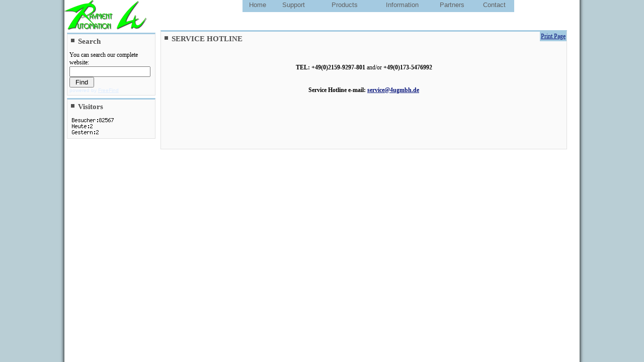

--- FILE ---
content_type: text/html
request_url: http://4ugmbh.de/Support/service.php
body_size: 3207
content:
<!DOCTYPE html PUBLIC "-//W3C//DTD XHTML 1.0 Transitional//EN" "http://www.w3.org/TR/xhtml1/DTD/xhtml1-transitional.dtd">
<html style="height: 100%;">
	<head>
		<title>4U GmbH - </title>
		<!-- META TAGS -->
		<meta name="keywords" content="4U GmbH - ">
		<meta name="description" content="4U GmbH - 4U GmbH - ">
		<meta name="content-type" content="text/html; charset=iso-8859-1">
		<meta name="robots" content="index, follow">
		<meta name="language" content="english, uk, deutsch, de">
		<meta name="author" content="4U GmbH">
		<meta name="publisher" content="4U GmbH">
		<meta name="company" content="4U GmbH">
		<meta name="page-topic" content="Payment automation">
		<meta name="reply-to" content="info@4ugmbh.de">
		<meta name="distribution" content="global">
		<meta name="revisit-after" content="14">
		<meta NAME="subject" CONTENT="Payment automation">

		<meta NAME="doccomm" CONTENT="Payment automation">
		<meta name="expires" content="never">
		<meta NAME="audience" CONTENT="Alle">
	
		<!-- STYLESHEETS -->
		<link rel="stylesheet" type="text/css" href="/styles/default.css" />
		<link rel="stylesheet" type="text/css" href="/styles/print.css"  media="print" />
		<link rel="stylesheet" href="/styles/formate.css" type="text/css">

		<!-- SCRIPTS -->
		<script language="javascript">
			// Seite im Frame ge�ffnet (alte Version),
			if (top.location != self.location) 
			{				
				top.location = self.location;
			}
		
		</script>
		<script language="javascript">
			<!--
			function MM_jumpMenu(targ,selObj,restore){ //v3.0
			  eval(targ+".location='"+selObj.options[selObj.selectedIndex].value+"'");
			  if (restore) selObj.selectedIndex=0;
			}
			//-->
		</script>
		<?= HTMLHEAD ?>
	</head>
	<body bgcolor="#B9CED5" text="#000000" topmargin="0" leftmargin="0" style="height:100%;margin:0px;background-image:url(/images/bgshadow.png); background-repeat:repeat-y;background-position:center center ">
		<div style="min-height:100%;height:auto !important;height:100%;width:1024px;margin:0px auto;background-color:#ffffff;">
			<div >
			<table border="0" cellspacing="0" cellpadding="0" width="100%">
				<tr class="noprint">
					<td rowspan="2" width="121" valign="top"><img src="/images/logo_top.png">	<div class='contentbox'><h1 style='float:left''><img src='/images/head_point.gif'>&nbsp;Search</h1><br><br>
        <small>You can search our complete website:</small>
		<FORM ACTION="/SITE/search.php" METHOD="POST" >
            <FONT size=1 face="arial,helvetica" > 
            <INPUT TYPE="HIDDEN" NAME="id" VALUE="35851462">
            <INPUT TYPE="HIDDEN" NAME="pageid" VALUE="r">
            <INPUT TYPE="HIDDEN" NAME="mode" VALUE="ALL">
            <INPUT type="HIDDEN" name="n" value="0">
            <INPUT TYPE="TEXT" NAME="query" SIZE="18">
            <small> 
            <INPUT TYPE="SUBMIT" VALUE=" Find ">
            <br>
            <font color="#DDECFF">powered by</font> <A HREF="http://www.freefind.com"> 
            <font color="#DDECFF">FreeFind</font></A></small></font>
          </FORM>
	</div>
	

	<div class='contentbox'><h1 style='float:left''><img src='/images/head_point.gif'>&nbsp;Visitors</h1><br><br>
<img src="http://4ugmbh.de/webcounter/count.php?custid=2">
	</div>
</td>
					<td  align="right" height="30" valign="top"><div style="width:650px"><div style="float:left; width:100%;">
		<ul id="nav"><div style="float:left; width:100%;">
		<ul id="nav"><li style="width:60px"><a href="/index.html">Home</a></li><li style="width:85px">Support<div class="arrow"></div><ul class="nav first" ><li >Downloads<div class="arrow"></div><ul class="nav" ><li ><a href="/Support/manuals.php">Manuals</a></li><li ><a href="/download/software.php">Software</a></li></ul></li><li ><a href="/Support/service.php">Service Hotline</a></li></ul></li><li style="width:120px">Products<div class="arrow"></div><ul class="nav first" ><li style="width:190px">Banknote<div class="arrow"></div><ul class="nav" ><li style="width:90px"><a href="/products/p3_Banknotenakzeptor-Bill_Acceptor_BIZ1">In</a></li><li >Out<div class="arrow"></div><ul class="nav" ><li style="width:180px">Simple & low cost<div class="arrow"></div><ul class="nav" ><li style="width:100px"><a href="/products/p5_Bill-Dispenser-LCDM-series">LCDM series</a></li><li ><a href="/products/p6_Bill-Dispenser-VCDM-series">VCDM series</a></li></ul></li><li >With rejected bill safe<div class="arrow"></div><ul class="nav" ><li style="width:120px"><a href="/products/p8_Banknoute out With rejected bill safe - GBM 10">GBM10 series</a></li></ul></li><li >With rejected bill cassette<div class="arrow"></div><ul class="nav" ><li style="width:120px"><a href="/products/p19_Bill Dispenser-Banknotenausgabe - ECDM series">ECDM series</a></li><li ><a href="/products/p18_Bill Dispenser-Banknotenausgabe - GBM-MR series">GBM-2MR</a></li><li ><a href="/products/p7_Bill Dispenser-Banknotenausgabe - GBM1000">GBM 1000</a></li></ul></li><li >Information<div class="arrow"></div><ul class="nav" ><li style="width:260px"><a href="/products/banknote_out_information.php">The more comfortable the more customers</a></li><li ><a href="/products/banknote_out_information_Model name explanation.php">Model name explanation</a></li><li ><a href="/products/banknote_out_explanation_gbm.php">Model name explanation GBM series</a></li><li ><a href="/products/banknote_out_lexicon.php">Lexicon</a></li></ul></li></ul></li><li >Count<div class="arrow"></div><ul class="nav" ><li style="width:120px">Count 4U<div class="arrow"></div><ul class="nav" ><li ><a href="/products/banknote_count_12V.php">12 V</a></li><li ><a href="/products/banknote_count_220V.php">220 V</a></li></ul></li></ul></li></ul></li><li style="width:190px"><a href="/products/products.php?product_id=11">Barcode</a></li><li style="width:190px">Coin<div class="arrow"></div><ul class="nav" ><li style="width:120px"><a href="/products/p4_Euro-Coin Changer - Euro-Münzwechsler">In &amp; Out</a></li><li >Out<div class="arrow"></div><ul class="nav" ><li style="width:180px"><a href="/products/p1_Coin Hopper-Münzausgabe-Münzausgabegerät - Global Hopper">Global Hopper</a></li><li ><a href="/products/p2_Coin Hopper-Münzausgabe-Münzausgabegerät - Mini Hopper">Mini Hopper</a></li></ul></li></ul></li><li style="width:190px">Displays & Touch Solutions<div class="arrow"></div><ul class="nav" ><li style="width:180px"><a href="/products/p12_TFT_Displays">Display</a></li><li ><a href="/products/display_transparent.php">Transparent Monitor</a></li></ul></li><li style="width:190px"><a href="/products/p9_Finger Print Identification">Finger Print</a></li><li style="width:190px"><a href="/products/p10_Age verification - ID checker">Age verification</a></li><li style="width:190px"><a href="/products/products.php?product_id=17">Power</a></li><li style="width:190px"><a href="http://primex.co.jp/npiweb/index_e.jsp?ctgy=02">Printer</a></li><li style="width:190px"><a href="/products/p22_PCB">PCB</a></li><li style="width:190px"><a href="http://4ugmbh.de/products/products.php?product_id=25">Solarsysteme</a></li></ul></li><li style="width:110px">Information<div class="arrow"></div><ul class="nav first" ><li >About 4U<div class="arrow"></div><ul class="nav" ><li ><a href="/information/about4u.php">Philosophy</a></li></ul></li><li ><a href="/information/exhibitions.php">Exhibitions</a></li><li >Press<div class="arrow"></div><ul class="nav" ><li style="width:100px"><a href="/information/press_internet.php">Internet</a></li><li ><a href="/information/press_newspaper.php?">Newspapers</a></li><li ><a href="/information/press_radio.php">Radio</a></li><li ><a href="/information/press_tv.php">TV</a></li></ul></li><li >References<div class="arrow"></div><ul class="nav" ><li style="width:220px">Direct Customers<div class="arrow"></div><ul class="nav" ><li style="width:120px">Gaming<div class="arrow"></div><ul class="nav" ><li ><a href="/references/direct_gaming_awp.php">AWP</a></li><li ><a href="/references/direct_gaming_casino.php">Casino</a></li></ul></li><li ><a href="/references/direct_parking.php">Parking</a></li><li ><a href="/references/direct_banking.php">Banking</a></li><li ><a href="/references/direct_others.php">Others</a></li></ul></li><li ><a href="/references/indirect_cigarettes.php">Indirect Customers (Cigarettes)</a></li></ul></li></ul></li><li style="width:90px">Partners<div class="arrow"></div><ul class="nav first" ><li ><a href="/partners/supply.php">Supply Side</a></li><li ><a href="/partners/demand.php">Demand Side</a></li></ul></li><li style="width:80px">Contact<div class="arrow"></div><ul class="nav first" ><li ><a href="/contact/contact4u.php">4U</a></li><li ><a href="/contact/impressum.php">Impressum</a></li><li ><a href="/contact/comperablesuppliers.php">Comparable Suppliers</a></li><li ><a href="/contact/magazines.php">Magazines</a></li><li ><a href="/contact/others.php">Others</a></li></ul></li></div></td>
					<td rowspan="2" width="20"></td>
				</tr>
				<tr>
					<td valign="top">
						<div style="height:25px"></div>
						<div class='contentbox'><div style='position:relative;left:4px;top:-4px;padding:2px;float:right;background-color:#A4CAE1'><a href='javascript:window.print()'>Print Page</a></div><h1 style='float:left''><img src='/images/head_point.gif'>&nbsp;SERVICE HOTLINE</h1><br><br>
	<center><br><br>
	<b>TEL: +49(0)2159-9297-801</b> and/or <b>+49(0)173-5476992 </b><br>
	<br><br>
	<b>Service Hotline e-mail: <a href='mailto:service@4ugmbh.de'>service@4ugmbh.de</a></b>
	<br><br><br><br><br><br><br><br>
	</center>
	</div>
					</td>
				</tr>
			</table>
		</div>
		</div>
	</body>
</html>

--- FILE ---
content_type: text/html
request_url: http://4ugmbh.de/webcounter/count.php?custid=2
body_size: 385
content:
GIF87a� ' �  ���   ,    � '  ���������ڋ�޼���f��y��i�1��6Uך~�o�K���b���\HfR�B)�Q"�d�\�3�_��**̂]֮Qf"���1�J��wW\�F�F�Ф���g�tW8�&#�wE��X�E�3%����ɶ����
+;K[k{���;�W���(�;�||	����3U�L�H�X���m�	Ǭ��}��l-n=~\^���=���)�]��+�����0��������YA��h�0ĐU�(���P�>u4��F㢎���m�4��@���1\��d�4I���L��t�%e���S�3�ҥL�:}��  ;

--- FILE ---
content_type: text/css
request_url: http://4ugmbh.de/styles/default.css
body_size: 2328
content:
BODY
{
	font-family:Verdana;font-size:12px;
}
.contentbox{ border:1px solid #e0e0e0;border-top:3px solid #A4CAE1;padding:4px;background-color:#fafafa;margin:5px}
h1{margin-top:2px;margin-bottom:2px;font-size:15px;color:#505050;}
h2{margin-top:2px;margin-bottom:2px;font-size:12px;color:#505050;}
A{color:#07157B;}
A:hover{background-color:#07157B;color:#FFFFFF}
A IMG:hover {background-color:#FFFFFF}
A IMG{border:0px}
TD{ font-size:12px;}
.tableTextBlue{ color:#07157B }
.tableDataHead {font-weight:bold;}

.xarrow { float:right; margin-top:5px; background:url("/images/arrow_submenu.gif"); width:9px; height:10px}
.xarrowTop{ float:right; margin-top:5px; background:url("/images/arrow_submenu_first.gif"); width:14px; height:10px}
#nav, .nav, #nav .nav li { font-family:Tahoma, Verdana, Arial;font-size:12px;text-decoration:none;color:#606060; margin:0px; padding:0px; font-size:13px}
#nav li {float:left; display:inline; cursor:pointer; list-style:none; position:relative;  margin-right:-1px;background:#A4CAE1; height:22px;padding-top:2px;text-align:center}
#nav li ul.first {left:-1px; top:100%; width:140px;}


small{font-size:1em}

#nav .nav li {color:#606060;text-decoration:none; width:100%; text-indent:10px; line-height:20px;  border-top:0px #338725 solid; border-bottom:0px #338725 solid; border-left:none; border-right:none; background:#A4CAE1;}
#nav li a {text-decoration:none;color:#606060;display:block; width:inherit; height:inherit;}
 
ul.nav { color:#00ff00;display:none; }
#nav li:hover > a, #nav li:hover { color:#000000; background:#FFFFFF;border-left:0px solid grey }
#nav li:visited > a, #nav li:hover { background:#FFFFFF; }
li:hover > .nav { display:block; position:absolute;top:2px; left:85%; z-index:1000; border:1px #b0b0b0 solid; } <!--AFTER DISPLAY IS THE IE GHOST HOVER FIX -->
li:hover {position:relative; z-index:2000; } <!--IE7 Z-INDEX BUG FIX, MUST FALL AFTER DISPLAY RULE -->

.empty2{font-size:12px;color:#ff0000!important}
.tabledataLight {background-color:#ffffff;}
.tabledataDark{background-color:#DCEBF4;}
.dataCell{valign:middle;height:20px;border-left:1px solid #CBD9E1;border-bottom:1px solid #CBD9E1;}
.tabledata td {valign:middle;height:20px;border-left:1px solid #CBD9E1;border-bottom:1px solid #CBD9E1;}
.tabledata {border-top:1px solid #CBD9E1; border-right:1px solid #CBD9E1; }

--- FILE ---
content_type: text/css
request_url: http://4ugmbh.de/styles/formate.css
body_size: 1364
content:
a.button_blue {font-size:10px;background:url("/images/button_up.jpg"); Color:#000000;width:92px;height:24px;display:block;text-decoration:none;font-weight:normal; height:24px;line-height:22px;text-align:left}
a.button_blue:hover { background:url("/images/button_down.jpg"); Color:#000000;line-height:24px;}
a.button_blue150{font-size:10px;background:url("/images/button_up150.gif"); Color:#000000;width:150px;height:24px;display:block;text-decoration:none;font-weight:normal;line-height:22px;text-align:left}
a.button_blue150:hover { background:url("/images/button_down150.gif"); Color:#000000;line-height:24px;}
a.button_blue250{font-size:10px;background:url("/images/button_up250.gif"); Color:#000000;width:250px;height:24px;display:block;text-decoration:none;font-weight:normal;line-height:22px;text-align:left}
a.button_blue250:hover { background:url("/images/button_down250.gif"); Color:#000000;line-height:24px;}
a.button_blue115{font-size:10px;background:url("/images/button_up115.gif"); Color:#000000;width:115px;height:24px;display:block;text-decoration:none;font-weight:normal;line-height:22px;text-align:left}
a.button_blue115:hover { background:url("/images/button_down115.gif"); Color:#000000;line-height:24px;}
a.hoverFx:hover {filter: alpha(opacity=70); opacity: 0.7; -ms-filter:"progid:DXImageTransform.Microsoft.Alpha(Opacity=70)"; width: 100%; }


--- FILE ---
content_type: text/css
request_url: http://4ugmbh.de/styles/print.css
body_size: 98
content:
.noprint
{
display: none !important; < - the footer and header will not print since it is hidden
}